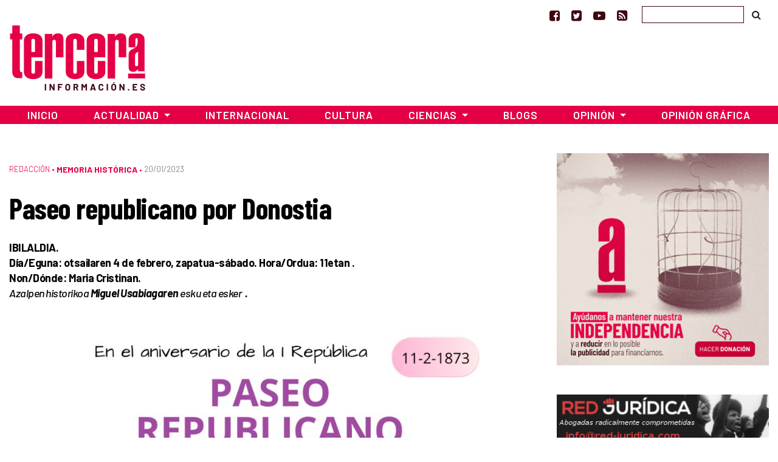

--- FILE ---
content_type: text/html; charset=utf-8
request_url: https://www.google.com/recaptcha/api2/aframe
body_size: 266
content:
<!DOCTYPE HTML><html><head><meta http-equiv="content-type" content="text/html; charset=UTF-8"></head><body><script nonce="Ss5vO2rd9FVk0eQ7sVDaVw">/** Anti-fraud and anti-abuse applications only. See google.com/recaptcha */ try{var clients={'sodar':'https://pagead2.googlesyndication.com/pagead/sodar?'};window.addEventListener("message",function(a){try{if(a.source===window.parent){var b=JSON.parse(a.data);var c=clients[b['id']];if(c){var d=document.createElement('img');d.src=c+b['params']+'&rc='+(localStorage.getItem("rc::a")?sessionStorage.getItem("rc::b"):"");window.document.body.appendChild(d);sessionStorage.setItem("rc::e",parseInt(sessionStorage.getItem("rc::e")||0)+1);localStorage.setItem("rc::h",'1769204175483');}}}catch(b){}});window.parent.postMessage("_grecaptcha_ready", "*");}catch(b){}</script></body></html>